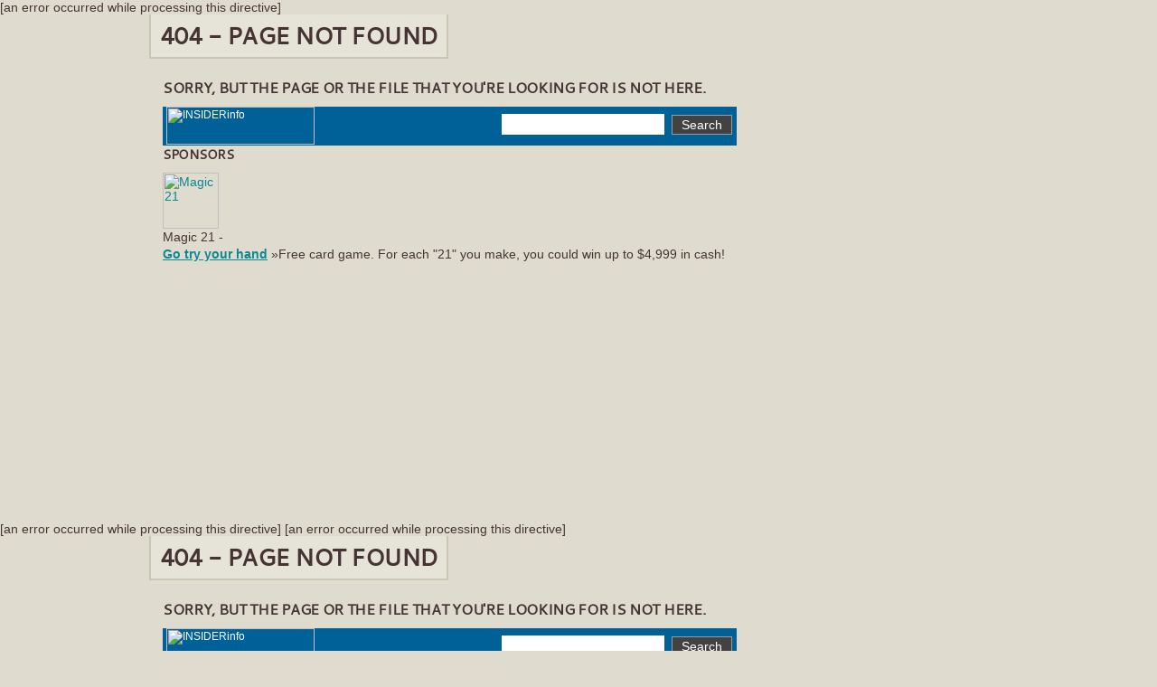

--- FILE ---
content_type: text/html
request_url: http://www.stormihill.com/blog/index.blog/2368760/busy-times/std.blog?o=profile_p
body_size: 11802
content:
<html>
<head>
<!DOCTYPE HTML>
<!--[if lt IE 7 ]> <html lang="en" class="ieAll ie6"> <![endif]-->
<!--[if IE 7 ]>    <html lang="en" class="ieAll ie7"> <![endif]-->
<!--[if IE 8 ]>    <html lang="en" class="ieAll ie8"> <![endif]-->
<!--[if IE 9 ]>    <html lang="en" class="ie9"> <![endif]-->
<!--[if (gt IE 9)|!(IE)]><!--> <html lang="en"> <!--<![endif]-->
<head>
<meta http-equiv="Content-Type" content="text/html; charset=UTF-8" />
<!-- START: Catman header -->

<!-- END: Catman header -->
<title>Tripod Error</title>
<link href="http://www.tripod.lycos.com//common/ly/css/tpStyle.css" rel="stylesheet" type="text/css" />
</head>
<body class="interior">

[an error occurred while processing this directive]

<section id="content" class="container helpPage">
<div class="mainContents float_left">
	<h1 class="mPageTitle">404 - Page Not Found</h1>
    <br class="clr" />
   
<article class="mainArticle boxSize">
	<h3>
    	Sorry, but the page or the file that you're looking for is not here.
	</h3>
    
    
    
<div class="hotWiredSearch">
                		<style type="text/css">
<!--
form  { display: inline; }
input { display: inline; vertical-align: middle; }

div.insiderinfo {
  height: 43px;
  width: 100%;
  margin: 0;
  background: #006098 url(http://ly.lygo.net/ly/slic/img/gradient-short.png) repeat-x;
  color: #fff;
  font-size: 12px;
  }

div.insiderinfo img.logo {
  margin: 0 4px;
  padding: 0;
  }

div.search {
  float: right;
  margin: 8px 0 0;
  }

input.query {
  width: 180px;
  margin: 0 5px 0 0;
  padding: 1px 0;
  border: none;
  font-size: 1.5em;
  vertical-align: middle;
  }

div.search input.btn {
  margin: 0 5px 0 0;
  padding: 2px 10px;
  border: 1px solid #9c9a9c;
  background-color: #424242;
  color: #fff;
  font-size: 1.2em;
  vertical-align: middle;
  cursor: pointer;
  }

.lft { float: left; }

.clr { clear: both; }

-->
</style>

<script type="text/javascript">
<!--
function lycos_get_search_referrer() {
    var searchReferrers=[[/^http:\/\/search.msn.com\/.*[\?\&]q=([a-zA-Z0-9_\+%\-\.\: \'\"]+)/i, 1],
                         [/^http:\/\/.*[\?\&]q=cache[^\+]*[\+]([a-zA-Z0-9_\+%\-\.\: \'\"]+)/i, 1],
                         [/^http:\/\/.*looksmart.com\/.*[\?\&]key=([a-zA-Z0-9_\+%\-\.\: \'\"]+)/i, 1],
                         [/^http:\/\/.*[\?\&\/](query|search|MT|q|p|ask|key|qkw|k|qry|K)=([a-zA-Z0-9_\+%\-\.\: \'\"]+)/i, 2]];
    var query;
    for (var i=0; i<searchReferrers.length; i++) {
        var result = document.referrer.match(searchReferrers[i][0]);
        if (result) {
            query = unescape(result[searchReferrers[i][1]].replace("+", " "));
            break;
        }
    }
    return query;
}

function draw_search_box() {
    if( lycos_get_search_referrer() )
        var search_query_value = lycos_get_search_referrer();
    else
        var search_query_value = '';
        //search_query_value = search_query_value.replace('"', "");
         var searchbox = '<input type="text" name="query" value="' + search_query_value + '" class="query" id="hws"/>';
         document.write( searchbox );
         document.getElementById( 'hws' ).focus();
}
//-->
</script>

<form action="http://www.insiderinfo.com/results.php" method="get" name="form" target="_top">
<div class="insiderinfo">
 <img src="http://ly.lygo.net/ly/slic/img/logo-insiderinfo.png" width="164" height="42" alt="INSIDERinfo" title="INSIDERinfo: a search engine for the people...by the people" class="lft logo"/>
 <div class="search"><script type="text/javascript">draw_search_box();</script> <input type="submit" name="submit" value="Search" class="btn"/></div><div class="clr"></div>
</div>
</form>

        		</div>
                <div class="sponsorHolder">
                    <h4 class="sponsorHeading">Sponsors</h4>
                    <div class="lft sponsorBox">
                        <a class="lft" href="http://www.gamesville.com/games/magic21Multiplayer"><img src="http://ly.lygo.net/ly/GV/gv62x62_magic21.jpg" alt="Magic 21" width="62" height="62" border="0" hspace="0" vspace="0"></a>
                        <p class="lft sponsorP">Magic 21 - <br> Free card game. For each "21" you make, you could win up to $4,999 in cash!
                        <a class="lft" href="http://www.gamesville.com/games/magic21Multiplayer"><strong>Go try your hand</strong></a> <span class="lft textRedHeavy">&nbsp;&#187;</span></p>
                        <br class="clr" />
                    </div>
                    <br class="clr" />
                </div>
</article>
</div>

 <aside id="cpSidebar" class="float_right boxSize">
    <section>
    <script type="text/javascript">
if (objAdMgr.isSlotAvailable("messagingunit")) {
	objAdMgr.renderSlot("messagingunit")
}
</script>
<noscript>
 <!-- BEGIN STANDARD TAG - 300 x 250 - Lycos - Tripod: Tripod - JS Disabled Fallthrough - DO NOT MODIFY -->
 <iframe frameborder="0" marginwidth="0" marginheight="0" scrolling="no" width="300" height="250" src="http://ad.yieldmanager.com/st?ad_type=iframe&ad_size=300x250&section=209094"></iframe>
 <!-- END TAG -->
</noscript>

    </section>
    </aside>
</section>

<div class="txt_center">
    <img src="http://members.tripod.com/adm/ot_e404.gif?foof=yay" style="height:1px; width:1px" />
    <!--leaderboard-->
    <script type="text/javascript">
if (objAdMgr.isSlotAvailable("leaderboard")) {
	objAdMgr.renderSlot("leaderboard")
}
</script>
<noscript>
 <!-- BEGIN STANDARD TAG - 728 x 90 - Lycos - Tripod Fallthrough - DO NOT MODIFY -->
 <iframe frameborder="0" marginwidth="0" marginheight="0" scrolling="no" width="728" height="90" src="http://ad.yieldmanager.com/st?ad_type=iframe&ad_size=728x90&section=209094"></iframe>
 <!-- END TAG -->
</noscript>

    <!--leaderboard end-->
</div>

[an error occurred while processing this directive]
</body>
</html>

</head>
<body>
<!DOCTYPE HTML>
<!--[if lt IE 7 ]> <html lang="en" class="ieAll ie6"> <![endif]-->
<!--[if IE 7 ]>    <html lang="en" class="ieAll ie7"> <![endif]-->
<!--[if IE 8 ]>    <html lang="en" class="ieAll ie8"> <![endif]-->
<!--[if IE 9 ]>    <html lang="en" class="ie9"> <![endif]-->
<!--[if (gt IE 9)|!(IE)]><!--> <html lang="en"> <!--<![endif]-->
<head>
<meta http-equiv="Content-Type" content="text/html; charset=UTF-8" />
<!-- START: Catman header -->

<!-- END: Catman header -->
<title>Tripod Error</title>
<link href="http://www.tripod.lycos.com//common/ly/css/tpStyle.css" rel="stylesheet" type="text/css" />
</head>
<body class="interior">

[an error occurred while processing this directive]

<section id="content" class="container helpPage">
<div class="mainContents float_left">
	<h1 class="mPageTitle">404 - Page Not Found</h1>
    <br class="clr" />
   
<article class="mainArticle boxSize">
	<h3>
    	Sorry, but the page or the file that you're looking for is not here.
	</h3>
    
    
    
<div class="hotWiredSearch">
                		<style type="text/css">
<!--
form  { display: inline; }
input { display: inline; vertical-align: middle; }

div.insiderinfo {
  height: 43px;
  width: 100%;
  margin: 0;
  background: #006098 url(http://ly.lygo.net/ly/slic/img/gradient-short.png) repeat-x;
  color: #fff;
  font-size: 12px;
  }

div.insiderinfo img.logo {
  margin: 0 4px;
  padding: 0;
  }

div.search {
  float: right;
  margin: 8px 0 0;
  }

input.query {
  width: 180px;
  margin: 0 5px 0 0;
  padding: 1px 0;
  border: none;
  font-size: 1.5em;
  vertical-align: middle;
  }

div.search input.btn {
  margin: 0 5px 0 0;
  padding: 2px 10px;
  border: 1px solid #9c9a9c;
  background-color: #424242;
  color: #fff;
  font-size: 1.2em;
  vertical-align: middle;
  cursor: pointer;
  }

.lft { float: left; }

.clr { clear: both; }

-->
</style>

<script type="text/javascript">
<!--
function lycos_get_search_referrer() {
    var searchReferrers=[[/^http:\/\/search.msn.com\/.*[\?\&]q=([a-zA-Z0-9_\+%\-\.\: \'\"]+)/i, 1],
                         [/^http:\/\/.*[\?\&]q=cache[^\+]*[\+]([a-zA-Z0-9_\+%\-\.\: \'\"]+)/i, 1],
                         [/^http:\/\/.*looksmart.com\/.*[\?\&]key=([a-zA-Z0-9_\+%\-\.\: \'\"]+)/i, 1],
                         [/^http:\/\/.*[\?\&\/](query|search|MT|q|p|ask|key|qkw|k|qry|K)=([a-zA-Z0-9_\+%\-\.\: \'\"]+)/i, 2]];
    var query;
    for (var i=0; i<searchReferrers.length; i++) {
        var result = document.referrer.match(searchReferrers[i][0]);
        if (result) {
            query = unescape(result[searchReferrers[i][1]].replace("+", " "));
            break;
        }
    }
    return query;
}

function draw_search_box() {
    if( lycos_get_search_referrer() )
        var search_query_value = lycos_get_search_referrer();
    else
        var search_query_value = '';
        //search_query_value = search_query_value.replace('"', "");
         var searchbox = '<input type="text" name="query" value="' + search_query_value + '" class="query" id="hws"/>';
         document.write( searchbox );
         document.getElementById( 'hws' ).focus();
}
//-->
</script>

<form action="http://www.insiderinfo.com/results.php" method="get" name="form" target="_top">
<div class="insiderinfo">
 <img src="http://ly.lygo.net/ly/slic/img/logo-insiderinfo.png" width="164" height="42" alt="INSIDERinfo" title="INSIDERinfo: a search engine for the people...by the people" class="lft logo"/>
 <div class="search"><script type="text/javascript">draw_search_box();</script> <input type="submit" name="submit" value="Search" class="btn"/></div><div class="clr"></div>
</div>
</form>

        		</div>
                <div class="sponsorHolder">
                    <h4 class="sponsorHeading">Sponsors</h4>
                    <div class="lft sponsorBox">
                        <a class="lft" href="http://www.gamesville.com/games/magic21Multiplayer"><img src="http://ly.lygo.net/ly/GV/gv62x62_magic21.jpg" alt="Magic 21" width="62" height="62" border="0" hspace="0" vspace="0"></a>
                        <p class="lft sponsorP">Magic 21 - <br> Free card game. For each "21" you make, you could win up to $4,999 in cash!
                        <a class="lft" href="http://www.gamesville.com/games/magic21Multiplayer"><strong>Go try your hand</strong></a> <span class="lft textRedHeavy">&nbsp;&#187;</span></p>
                        <br class="clr" />
                    </div>
                    <br class="clr" />
                </div>
</article>
</div>

 <aside id="cpSidebar" class="float_right boxSize">
    <section>
    <script type="text/javascript">
if (objAdMgr.isSlotAvailable("messagingunit")) {
	objAdMgr.renderSlot("messagingunit")
}
</script>
<noscript>
 <!-- BEGIN STANDARD TAG - 300 x 250 - Lycos - Tripod: Tripod - JS Disabled Fallthrough - DO NOT MODIFY -->
 <iframe frameborder="0" marginwidth="0" marginheight="0" scrolling="no" width="300" height="250" src="http://ad.yieldmanager.com/st?ad_type=iframe&ad_size=300x250&section=209094"></iframe>
 <!-- END TAG -->
</noscript>

    </section>
    </aside>
</section>

<div class="txt_center">
    <img src="http://members.tripod.com/adm/ot_e404.gif?foof=yay" style="height:1px; width:1px" />
    <!--leaderboard-->
    <script type="text/javascript">
if (objAdMgr.isSlotAvailable("leaderboard")) {
	objAdMgr.renderSlot("leaderboard")
}
</script>
<noscript>
 <!-- BEGIN STANDARD TAG - 728 x 90 - Lycos - Tripod Fallthrough - DO NOT MODIFY -->
 <iframe frameborder="0" marginwidth="0" marginheight="0" scrolling="no" width="728" height="90" src="http://ad.yieldmanager.com/st?ad_type=iframe&ad_size=728x90&section=209094"></iframe>
 <!-- END TAG -->
</noscript>

    <!--leaderboard end-->
</div>

[an error occurred while processing this directive]
</body>
</html>

<IFRAME SRC="/adm/comScore/blog.html" style="width:0;height:0;border-width:0"></IFRAME>
</body>
</html>



--- FILE ---
content_type: text/html
request_url: http://www.stormihill.com/adm/comScore/blog.html
body_size: 48
content:
<!-- comScore MediaMetrix IFRAME -->